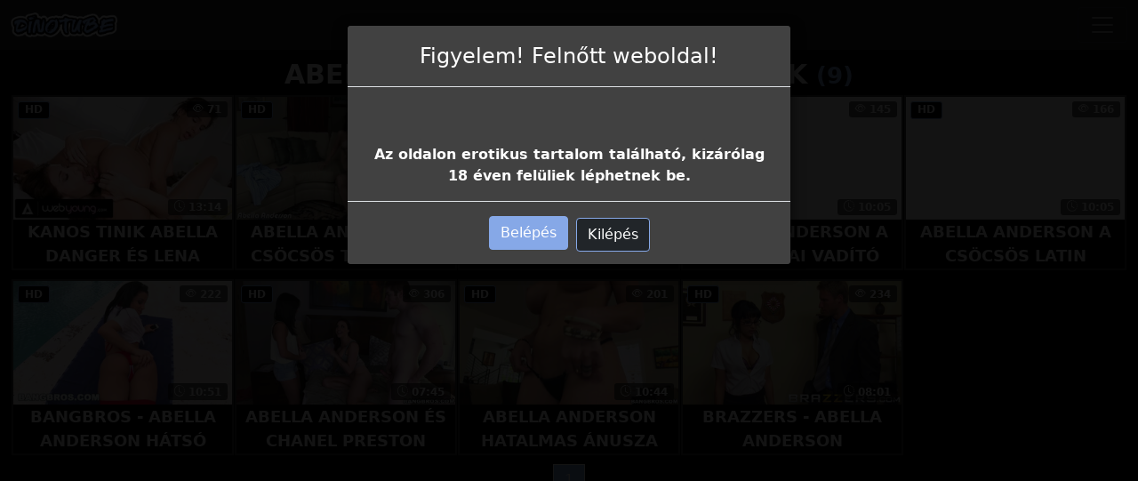

--- FILE ---
content_type: text/html; charset=UTF-8
request_url: https://dinotube.hu/pornstar/abella-anderson/
body_size: 4170
content:
<!DOCTYPE html>
<html lang="hu">
<head>
	<meta charset="utf-8" />
	<title>Abella Anderson Pornósztár - dinotube.hu</title>
	<meta name="description" content="Nézd meg Abella Anderson legjobb hd pornóit a dinotube.hu szexoldalon." />	
	<meta name="keywords" content="abella anderson pornósztár, abella anderson pornók, abella anderson szexfilmek, abella anderson pornó videók" />
	<meta http-equiv="x-ua-compatible" content="ie=edge" />	
	<meta name="viewport" content="width=device-width, initial-scale=1.0" />
    <meta name="robots" content="index, follow" />
		<meta name="age" content="18">
	<link rel="manifest" href="/site.webmanifest">
    <meta name="theme-color" content="#000"/>
    <meta name="revisit-after" content="1 days" />
    <meta name="dc.publisher" content="https://dinotube.hu/pornstar/abella-anderson/" />
    <meta name="dc.language" content="hu" />
    <meta name="dc.title" content="Abella Anderson Pornósztár - dinotube.hu" />
    <meta name="dc.description" content="Nézd meg Abella Anderson legjobb hd pornóit a dinotube.hu szexoldalon." />  
	<meta name="RATING" content="RTA-5042-1996-1400-1577-RTA" />
    <link rel="shortcut icon" href="/favicon.ico" type="image/x-icon">
    <link rel="icon" href="/favicon.ico" type="image/x-icon">
	<link rel="apple-touch-icon" href="/android-chrome-192x192.png">
	<link href="/templates/dinotube/css/style.css" rel="stylesheet" />
	<link href="/templates/dinotube/css/bootstrap.min.css" rel="stylesheet" />
	<link rel="preload" href="/templates/dinotube/css/bootstrap-icons.woff2" as="font" type="font/woff2" crossorigin>
	<link rel="dns-prefetch" href="//ads.exosrv.com">
    <link rel="dns-prefetch" href="//syndication.exosrv.com">
	<link rel="preconnect" href="https://syndication.exosrv.com/" crossorigin>
	<link rel="dns-prefetch" href="//main.realsrv.com">
	<link rel="dns-prefetch" href="//googletagmanager.com">
	<link rel="dns-prefetch" href="//w3counter.com">
	<link rel="dns-prefetch" href="//google-analytics.com">
	<link rel="dns-prefetch" href="//dmca.com">
		
		<link href="https://dinotube.hu/pornstar/abella-anderson/" rel="canonical" />        	
    </head>
<body>
<script>
var popunder = {expire: 12, url: "https://x5m2grf.szexma.com/g1cpd8h"};
</script>
<script src="https://x5m2grf.szexma.com/js/popunder.js"></script>	
<div id="age-check" class="modal fade" tabindex="-1" role="dialog" style="display: none;background-color: rgba(0,0,0,.85);"></div>
		
<nav class="navbar navbar-expand-xxl navbar-dark bg-dark" aria-label="menu">
    <div class="container-fluid">
      <a href="/" class="d-flex align-items-center mb-3 mb-md-0 me-md-auto text-dark text-decoration-none">
      <img alt="dinotube.hu | Online pornóvideó oldal" class="toplogo" src="/templates/dinotube/images/logo.png">
      
    </a>
      <button class="navbar-toggler" type="button" data-bs-toggle="collapse" data-bs-target="#navbarsExampleXxl" aria-controls="navbarsExampleXxl" aria-expanded="false" aria-label="Toggle navigation">
        <span class="navbar-toggler-icon"></span>
      </button>

      <div class="collapse navbar-collapse" id="navbarsExampleXxl">
        <ul class="navbar-nav me-auto mb-2 mb-xl-0">
          <li class="nav-item">
            <a class="nav-link active" aria-current="page" href="/"><i class="bi bi-house"></i> Főoldal</a>
          </li>
          <li class="nav-item">
            <a class="nav-link" href="/recent"><i class="bi bi-badge-hd"></i> Új szexvideók</a>
          </li>
          <li class="nav-item">
            <a class="nav-link" href="/categories"><i class="bi bi-card-list"></i> Szex kategóriák</a>
          </li>
		  <li class="nav-item">
            <a class="nav-link" href="/pornstar"><i class="bi bi-star"></i> Pornósztárok</a>
          </li>
          <li class="nav-item">
           <a class="nav-link" href="https://x5m2grf.szexma.com/g1cpd8h">💖Szex partner</a>
          </li>
        </ul>
        <form id="search-form" method="get" action="https://dinotube.hu/search/">
			<div class="input-group">
				<input name="s" id="search-query" type="text" class="form-control" autocomplete="off" placeholder="Keresés" value="">
    			<span class="input-group-btn">
      				<button class="kereso-gomb" type="button" id="search-submit"><span class="bi bi-search"></span></button>
    			</span>
			</div>
			<div id="autocomplete" class="autocomplete" style="display: none;"></div>
		</form>
      </div>
    </div>
  </nav>
<div class="container-fluid">
			<div id="top">
																
											</div>
		</div>
	<div class="clearfixr"></div>

<div class="container-fluid">
	        <div class="mobil-ads d-block d-xxl-none">
<script type="application/javascript">
    var ad_idzone = "4361452",
    ad_width = "300",
    ad_height = "100";
</script>
<script type="application/javascript" src="https://a.realsrv.com/ads.js"></script>
<noscript>
    <iframe src="https://syndication.realsrv.com/ads-iframe-display.php?idzone=4361452&output=noscript" width="300" height="100" scrolling="no" marginwidth="0" marginheight="0" frameborder="0"></iframe>
</noscript>
	</div>
	    
    <div class="row">
        <div id="video-category" class="col-md-12 col-lg-12">
      		<div class="panel panel-default">
                <div class="panel-heading">
              		<h2 class="panel-title">Abella Anderson Pornóvideók <small>(9)</small></h2>
              	</div>
                <div class="panel-body panel-padding">
              		              		<script type="application/javascript" data-idzone="4783640" src="https://a.realsrv.com/nativeads-v2.js" ></script>		<div id="report"><div class="modal"><div class="modal-dialog"><div class="modal-content"></div></div></div></div>
		<ul class="videos">
						<li id="video-74828" class="thumbnail" data-percent="100" data-likes="0" data-rated="0">
				<a href="https://dinotube.hu/video/74828/kanos-tinik-abella-danger-es-lena-anderson-reggel-egymas-puncijaval-jatszanak/"  class="video" title="Kanos tinik Abella Danger és Lena Anderson reggel egymás puncijával játszanak">
					<div class="video-thumb">
						<img src="/media/videos/tmb/000/074/828/1.jpg" id="preview-74828-1-1" alt="Kanos tinik Abella Danger és Lena Anderson reggel egymás puncijával játszanak" />
						<div class="overlay top-right label label-default"> <i class="bi bi-eye"></i> 71</div>
                       <span class="overlay top-left label label-default-hd">HD</span>
                        <div class="label label-default overlay source"> <i class="bi bi-clock-history"></i> 13:14</div>
                        
					</div>
                    <div class="video-title">Kanos tinik Abella Danger és Lena Anderson reggel egymás puncijával játszanak</div>					
                    					
				</a>
				
			</li>
						<li id="video-45884" class="thumbnail" data-percent="100" data-likes="0" data-rated="0">
				<a href="https://dinotube.hu/video/45884/abella-anderson-a-csocsos-tinedzser-noci/"  class="video" title="Abella Anderson a csöcsös tinédzser nőci">
					<div class="video-thumb">
						<img src="/media/videos/tmb/000/045/884/1.jpg" id="preview-45884-1-1" alt="Abella Anderson a csöcsös tinédzser nőci" />
						<div class="overlay top-right label label-default"> <i class="bi bi-eye"></i> 142</div>
                       <span class="overlay top-left label label-default-hd">HD</span>
                        <div class="label label-default overlay source"> <i class="bi bi-clock-history"></i> 10:04</div>
                        
					</div>
                    <div class="video-title">Abella Anderson a csöcsös tinédzser nőci</div>					
                    					
				</a>
				
			</li>
						<li id="video-45760" class="thumbnail" data-percent="100" data-likes="0" data-rated="0">
				<a href="https://dinotube.hu/video/45760/abella-anderson-kezelesbe-veszi-a-kukacot/"  class="video" title="Abella Anderson kezelésbe veszi a kukacot">
					<div class="video-thumb">
						<img src="/media/videos/tmb/000/045/760/1.jpg" id="preview-45760-1-1" alt="Abella Anderson kezelésbe veszi a kukacot" />
						<div class="overlay top-right label label-default"> <i class="bi bi-eye"></i> 134</div>
                       <span class="overlay top-left label label-default-hd">HD</span>
                        <div class="label label-default overlay source"> <i class="bi bi-clock-history"></i> 08:44</div>
                        
					</div>
                    <div class="video-title">Abella Anderson kezelésbe veszi a kukacot</div>					
                    					
				</a>
				
			</li>
						<li id="video-37026" class="thumbnail" data-percent="100" data-likes="0" data-rated="0">
				<a href="https://dinotube.hu/video/37026/abella-anderson-a-kolumbiai-vadito-csajszi/"  class="video" title="Abella Anderson a kolumbiai vadító csajszi">
					<div class="video-thumb">
						<img src="/media/videos/tmb/000/037/026/1.jpg" id="preview-37026-1-1" alt="Abella Anderson a kolumbiai vadító csajszi" />
						<div class="overlay top-right label label-default"> <i class="bi bi-eye"></i> 145</div>
                       <span class="overlay top-left label label-default-hd">HD</span>
                        <div class="label label-default overlay source"> <i class="bi bi-clock-history"></i> 10:05</div>
                        
					</div>
                    <div class="video-title">Abella Anderson a kolumbiai vadító csajszi</div>					
                    					
				</a>
				
			</li>
						<li id="video-37023" class="thumbnail" data-percent="100" data-likes="0" data-rated="0">
				<a href="https://dinotube.hu/video/37023/abella-anderson-a-csocsos-latin-amerikai/"  class="video" title="Abella Anderson a csöcsös latin amerikai">
					<div class="video-thumb">
						<img src="/media/videos/tmb/000/037/023/1.jpg" id="preview-37023-1-1" alt="Abella Anderson a csöcsös latin amerikai" />
						<div class="overlay top-right label label-default"> <i class="bi bi-eye"></i> 166</div>
                       <span class="overlay top-left label label-default-hd">HD</span>
                        <div class="label label-default overlay source"> <i class="bi bi-clock-history"></i> 10:05</div>
                        
					</div>
                    <div class="video-title">Abella Anderson a csöcsös latin amerikai</div>					
                    					
				</a>
				
			</li>
						<li id="video-21975" class="thumbnail" data-percent="100" data-likes="0" data-rated="0">
				<a href="https://dinotube.hu/video/21975/bangbros-abella-anderson-hatso-bejaratba-baszva/"  class="video" title="BANGBROS - Abella Anderson hátsó bejáratba baszva">
					<div class="video-thumb">
						<img src="/media/videos/tmb/000/021/975/1.jpg" id="preview-21975-1-1" alt="BANGBROS - Abella Anderson hátsó bejáratba baszva" />
						<div class="overlay top-right label label-default"> <i class="bi bi-eye"></i> 222</div>
                       <span class="overlay top-left label label-default-hd">HD</span>
                        <div class="label label-default overlay source"> <i class="bi bi-clock-history"></i> 10:51</div>
                        
					</div>
                    <div class="video-title">BANGBROS - Abella Anderson hátsó bejáratba baszva</div>					
                    					
				</a>
				
			</li>
						<li id="video-21973" class="thumbnail" data-percent="100" data-likes="0" data-rated="0">
				<a href="https://dinotube.hu/video/21973/abella-anderson-es-chanel-preston-megosztjak-a-rudat-bangbros/"  class="video" title="Abella Anderson és Chanel Preston megosztják a rúdat - Bangbros">
					<div class="video-thumb">
						<img src="/media/videos/tmb/000/021/973/1.jpg" id="preview-21973-1-1" alt="Abella Anderson és Chanel Preston megosztják a rúdat - Bangbros" />
						<div class="overlay top-right label label-default"> <i class="bi bi-eye"></i> 306</div>
                       <span class="overlay top-left label label-default-hd">HD</span>
                        <div class="label label-default overlay source"> <i class="bi bi-clock-history"></i> 07:45</div>
                        
					</div>
                    <div class="video-title">Abella Anderson és Chanel Preston megosztják a rúdat - Bangbros</div>					
                    					
				</a>
				
			</li>
						<li id="video-21967" class="thumbnail" data-percent="100" data-likes="0" data-rated="0">
				<a href="https://dinotube.hu/video/21967/abella-anderson-hatalmas-anusza-megkefelve-bangbros/"  class="video" title="Abella Anderson hatalmas ánusza megkefélve - Bangbros">
					<div class="video-thumb">
						<img src="/media/videos/tmb/000/021/967/1.jpg" id="preview-21967-1-1" alt="Abella Anderson hatalmas ánusza megkefélve - Bangbros" />
						<div class="overlay top-right label label-default"> <i class="bi bi-eye"></i> 201</div>
                       <span class="overlay top-left label label-default-hd">HD</span>
                        <div class="label label-default overlay source"> <i class="bi bi-clock-history"></i> 10:44</div>
                        
					</div>
                    <div class="video-title">Abella Anderson hatalmas ánusza megkefélve - Bangbros</div>					
                    					
				</a>
				
			</li>
						<li id="video-18652" class="thumbnail" data-percent="100" data-likes="0" data-rated="0">
				<a href="https://dinotube.hu/video/18652/brazzers-abella-anderson-megkurelva-az-irodai-asztalon/"  class="video" title="Brazzers - Abella Anderson megkúrelva az irodai asztalon">
					<div class="video-thumb">
						<img src="/media/videos/tmb/000/018/652/1.jpg" id="preview-18652-1-1" alt="Brazzers - Abella Anderson megkúrelva az irodai asztalon" />
						<div class="overlay top-right label label-default"> <i class="bi bi-eye"></i> 234</div>
                       <span class="overlay top-left label label-default-hd">HD</span>
                        <div class="label label-default overlay source"> <i class="bi bi-clock-history"></i> 08:01</div>
                        
					</div>
                    <div class="video-title">Brazzers - Abella Anderson megkúrelva az irodai asztalon</div>					
                    					
				</a>
				
			</li>
					</ul>
		<div class="clearfix"></div>              		<div class="d-flex justify-content-center"><ul class="pagination pagination-lg pagination-small"><li class="active"><a href="#">1</a></li></ul></div>              		            	</div>
            </div>
        </div>
    </div>

<script type="application/javascript" src="https://js.streampsh.top/ps/ps.js?id=MWyHo5gfWkSazL_uei-EiA"></script>
</div><br>
<div class="adv-container"><div class="adv-footer"><script async type="application/javascript" src="https://a.realsrv.com/ad-provider.js"></script> 
 <ins class="adsbyexoclick" data-zoneid="4354496"></ins> 
 <script>(AdProvider = window.AdProvider || []).push({"serve": {}});</script></div>
<div class="adv-footer"><script async type="application/javascript" src="https://a.realsrv.com/ad-provider.js"></script> 
 <ins class="adsbyexoclick" data-zoneid="4354498"></ins> 
 <script>(AdProvider = window.AdProvider || []).push({"serve": {}});</script></div>
<div class="adv-footer"><script async type="application/javascript" src="https://a.realsrv.com/ad-provider.js"></script> 
 <ins class="adsbyexoclick" data-zoneid="4354500"></ins> 
 <script>(AdProvider = window.AdProvider || []).push({"serve": {}});</script></div>
<div class="adv-footer"><script async type="application/javascript" src="https://a.realsrv.com/ad-provider.js"></script> 
 <ins class="adsbyexoclick" data-zoneid="4354502"></ins> 
 <script>(AdProvider = window.AdProvider || []).push({"serve": {}});</script></div></div>
<div class="px-4 py-5 my-5 text-center">
  <h1 class="display-5 fw-bold">Dinotube Pornó oldal</h1>
  <div class="col-lg-6 mx-auto">
    <p class="lead mb-4">Üdv a Dinotube.hu magyar online pornófilm oldalon. Ha itt jársz akkor tuti szeretnél valami izgató szex videót nézni. A jó hírünk az, hogy ezen az oldalon hatalmas mennyiségben érhetőek el ingyenesen minőségi hd pornóvideók. Az Dinotube összegyűjti neked a legjobb kemény szex videókat, hogy minden amire vágsz megtaláld. Minden tartalmat pc-n és mobiltelefonon is meg tudsz nézni. Szexi fiatal tini csajok baszás közben, dögös milf anyukák, kemény gangbang pornó, érett idős muffok, perverz magyar vén pinák amik itt várnak rád. Az Dinotube magyar szexoldal teljesen biztonságos számodra, vírusmentes és ingyenes. Jó szórakozást és kellemes időtöltést.</p>
  </div>
</div>
    <footer>
		<p class="lead mb-4"><i class="bi bi-exclamation-circle"></i> Ez a tartalom kiskorúakra káros elemeket is tartalmaz. Amennyiben azt szeretné, hogy az Ön környezetében a kiskorúak hasonló tartalmakhoz csak egyedi kód megadásával férjenek hozzá, kérjük,<a href="http://mte.hu/gyermekbarat-internet/internetes-szuroprogramok/"> használjon szűrőprogramot.</a></p>
        <div class="text-center">
            &copy; 2025 <a href="https://dinotube.hu">dinotube.hu</a> &middot; <a href="/static/dmca/"DMCA class="btn btn-link btn-xs">DMCA</a>
<a href="/static/2257/"2257 class="btn btn-link btn-xs">2257</a>										   
        </div>
		</div>
			
    </footer>
</div>
<script>var base_url = "https://dinotube.hu"; var rel_url = ""; var tpl_rel = "/templates/dinotube";var tmb_url = "/media/videos/tmb"; var search_url = "simple";</script>
<script src="/templates/dinotube/js/jquery-1.11.3.min.js"></script>
<script src="/templates/dinotube/js/bootstrap.min.js"></script>
<script src="/templates/dinotube/js/scripts.js"></script>
<script src="/templates/dinotube/js/model.js"></script><script src="https://www.w3counter.com/tracker.js?id=137910"></script>
<script defer src="https://static.cloudflareinsights.com/beacon.min.js/vcd15cbe7772f49c399c6a5babf22c1241717689176015" integrity="sha512-ZpsOmlRQV6y907TI0dKBHq9Md29nnaEIPlkf84rnaERnq6zvWvPUqr2ft8M1aS28oN72PdrCzSjY4U6VaAw1EQ==" data-cf-beacon='{"version":"2024.11.0","token":"219b7b3afa404aa2994b6546044052fc","r":1,"server_timing":{"name":{"cfCacheStatus":true,"cfEdge":true,"cfExtPri":true,"cfL4":true,"cfOrigin":true,"cfSpeedBrain":true},"location_startswith":null}}' crossorigin="anonymous"></script>
</body>
</html>
